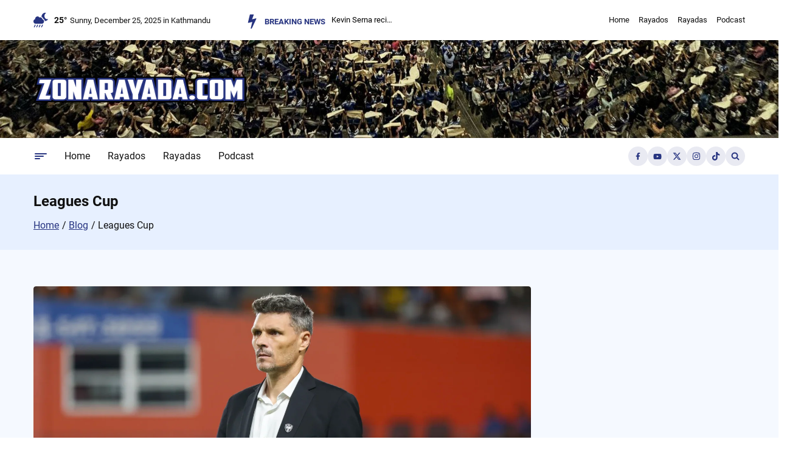

--- FILE ---
content_type: text/html; charset=utf-8
request_url: https://www.google.com/recaptcha/api2/aframe
body_size: 267
content:
<!DOCTYPE HTML><html><head><meta http-equiv="content-type" content="text/html; charset=UTF-8"></head><body><script nonce="VP3_pAk-rQypIeDrkbRsPQ">/** Anti-fraud and anti-abuse applications only. See google.com/recaptcha */ try{var clients={'sodar':'https://pagead2.googlesyndication.com/pagead/sodar?'};window.addEventListener("message",function(a){try{if(a.source===window.parent){var b=JSON.parse(a.data);var c=clients[b['id']];if(c){var d=document.createElement('img');d.src=c+b['params']+'&rc='+(localStorage.getItem("rc::a")?sessionStorage.getItem("rc::b"):"");window.document.body.appendChild(d);sessionStorage.setItem("rc::e",parseInt(sessionStorage.getItem("rc::e")||0)+1);localStorage.setItem("rc::h",'1766657287128');}}}catch(b){}});window.parent.postMessage("_grecaptcha_ready", "*");}catch(b){}</script></body></html>

--- FILE ---
content_type: application/javascript
request_url: https://zonarayada.com/wp-content/plugins/magazine-blocks/dist/tab-post.js?ver=1.8.3
body_size: -239
content:
(()=>{const t=document.querySelectorAll(".mzb-tab-post");if(t?.length)for(const e of t){const t=e&&e.querySelectorAll(".mzb-tab-title");if(!t?.length)return;for(const r of t)r.addEventListener("click",(t=>{const a=(o=r,null===o.parentNode?[]:Array.prototype.filter.call(o.parentNode.children,(function(t){return t!==o})))?.[0];var o;e.setAttribute("data-active-tab",t.target.getAttribute("data-tab")||""),r.classList.add("active"),a?.classList?.remove("active")}))}})();
//# sourceMappingURL=tab-post.js.map